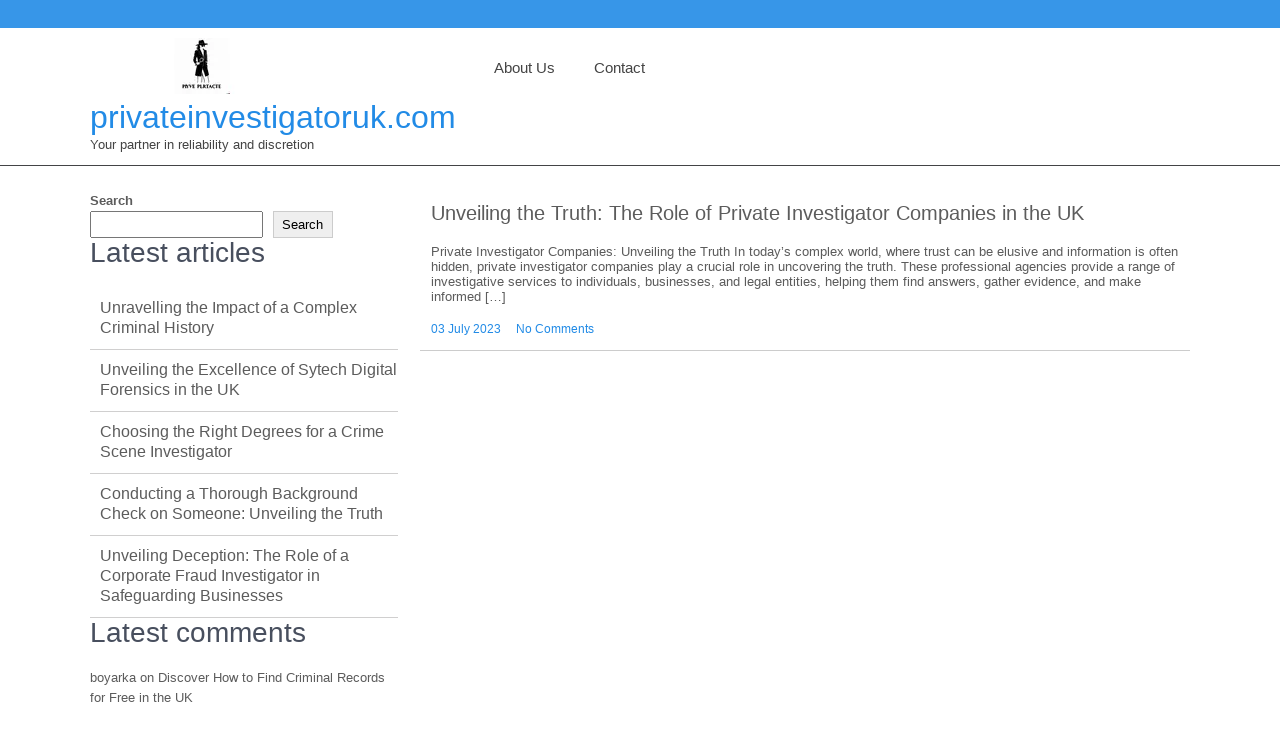

--- FILE ---
content_type: text/html; charset=UTF-8
request_url: https://privateinvestigatoruk.com/tag/hidden/
body_size: 12313
content:
<!DOCTYPE html>
<html lang="en-US">
    <head>
        <meta charset="UTF-8">
        <meta name="viewport" content="width=device-width, initial-scale=1">
        <link rel="profile" href="http://gmpg.org/xfn/11">
                <meta name='robots' content='index, follow, max-image-preview:large, max-snippet:-1, max-video-preview:-1' />

	<!-- This site is optimized with the Yoast SEO plugin v26.8 - https://yoast.com/product/yoast-seo-wordpress/ -->
	<title>hidden Archives - privateinvestigatoruk.com</title>
	<link rel="canonical" href="https://privateinvestigatoruk.com/tag/hidden/" />
	<meta property="og:locale" content="en_US" />
	<meta property="og:type" content="article" />
	<meta property="og:title" content="hidden Archives - privateinvestigatoruk.com" />
	<meta property="og:url" content="https://privateinvestigatoruk.com/tag/hidden/" />
	<meta property="og:site_name" content="privateinvestigatoruk.com" />
	<meta name="twitter:card" content="summary_large_image" />
	<script type="application/ld+json" class="yoast-schema-graph">{"@context":"https://schema.org","@graph":[{"@type":"CollectionPage","@id":"https://privateinvestigatoruk.com/tag/hidden/","url":"https://privateinvestigatoruk.com/tag/hidden/","name":"hidden Archives - privateinvestigatoruk.com","isPartOf":{"@id":"https://privateinvestigatoruk.com/#website"},"primaryImageOfPage":{"@id":"https://privateinvestigatoruk.com/tag/hidden/#primaryimage"},"image":{"@id":"https://privateinvestigatoruk.com/tag/hidden/#primaryimage"},"thumbnailUrl":"https://i0.wp.com/privateinvestigatoruk.com/wp-content/uploads/2023/07/private-investigator-companies-7.jpg?fit=225%2C225&ssl=1","breadcrumb":{"@id":"https://privateinvestigatoruk.com/tag/hidden/#breadcrumb"},"inLanguage":"en-US"},{"@type":"ImageObject","inLanguage":"en-US","@id":"https://privateinvestigatoruk.com/tag/hidden/#primaryimage","url":"https://i0.wp.com/privateinvestigatoruk.com/wp-content/uploads/2023/07/private-investigator-companies-7.jpg?fit=225%2C225&ssl=1","contentUrl":"https://i0.wp.com/privateinvestigatoruk.com/wp-content/uploads/2023/07/private-investigator-companies-7.jpg?fit=225%2C225&ssl=1","width":225,"height":225,"caption":"private investigator companies"},{"@type":"BreadcrumbList","@id":"https://privateinvestigatoruk.com/tag/hidden/#breadcrumb","itemListElement":[{"@type":"ListItem","position":1,"name":"Home","item":"https://privateinvestigatoruk.com/"},{"@type":"ListItem","position":2,"name":"hidden"}]},{"@type":"WebSite","@id":"https://privateinvestigatoruk.com/#website","url":"https://privateinvestigatoruk.com/","name":"privateinvestigatoruk.com","description":"Your partner in reliability and discretion","publisher":{"@id":"https://privateinvestigatoruk.com/#organization"},"potentialAction":[{"@type":"SearchAction","target":{"@type":"EntryPoint","urlTemplate":"https://privateinvestigatoruk.com/?s={search_term_string}"},"query-input":{"@type":"PropertyValueSpecification","valueRequired":true,"valueName":"search_term_string"}}],"inLanguage":"en-US"},{"@type":"Organization","@id":"https://privateinvestigatoruk.com/#organization","name":"privateinvestigatoruk.com","url":"https://privateinvestigatoruk.com/","logo":{"@type":"ImageObject","inLanguage":"en-US","@id":"https://privateinvestigatoruk.com/#/schema/logo/image/","url":"https://i0.wp.com/privateinvestigatoruk.com/wp-content/uploads/2024/07/sitelogo-1.webp?fit=224%2C56&ssl=1","contentUrl":"https://i0.wp.com/privateinvestigatoruk.com/wp-content/uploads/2024/07/sitelogo-1.webp?fit=224%2C56&ssl=1","width":224,"height":56,"caption":"privateinvestigatoruk.com"},"image":{"@id":"https://privateinvestigatoruk.com/#/schema/logo/image/"}}]}</script>
	<!-- / Yoast SEO plugin. -->


<link rel='dns-prefetch' href='//stats.wp.com' />
<link rel='preconnect' href='//i0.wp.com' />
<link rel='preconnect' href='//c0.wp.com' />
<link rel="alternate" type="application/rss+xml" title="privateinvestigatoruk.com &raquo; Feed" href="https://privateinvestigatoruk.com/feed/" />
<link rel="alternate" type="application/rss+xml" title="privateinvestigatoruk.com &raquo; Comments Feed" href="https://privateinvestigatoruk.com/comments/feed/" />
<link rel="alternate" type="application/rss+xml" title="privateinvestigatoruk.com &raquo; hidden Tag Feed" href="https://privateinvestigatoruk.com/tag/hidden/feed/" />
<style id='wp-img-auto-sizes-contain-inline-css'>
img:is([sizes=auto i],[sizes^="auto," i]){contain-intrinsic-size:3000px 1500px}
/*# sourceURL=wp-img-auto-sizes-contain-inline-css */
</style>
<style id='wp-emoji-styles-inline-css'>

	img.wp-smiley, img.emoji {
		display: inline !important;
		border: none !important;
		box-shadow: none !important;
		height: 1em !important;
		width: 1em !important;
		margin: 0 0.07em !important;
		vertical-align: -0.1em !important;
		background: none !important;
		padding: 0 !important;
	}
/*# sourceURL=wp-emoji-styles-inline-css */
</style>
<style id='wp-block-library-inline-css'>
:root{--wp-block-synced-color:#7a00df;--wp-block-synced-color--rgb:122,0,223;--wp-bound-block-color:var(--wp-block-synced-color);--wp-editor-canvas-background:#ddd;--wp-admin-theme-color:#007cba;--wp-admin-theme-color--rgb:0,124,186;--wp-admin-theme-color-darker-10:#006ba1;--wp-admin-theme-color-darker-10--rgb:0,107,160.5;--wp-admin-theme-color-darker-20:#005a87;--wp-admin-theme-color-darker-20--rgb:0,90,135;--wp-admin-border-width-focus:2px}@media (min-resolution:192dpi){:root{--wp-admin-border-width-focus:1.5px}}.wp-element-button{cursor:pointer}:root .has-very-light-gray-background-color{background-color:#eee}:root .has-very-dark-gray-background-color{background-color:#313131}:root .has-very-light-gray-color{color:#eee}:root .has-very-dark-gray-color{color:#313131}:root .has-vivid-green-cyan-to-vivid-cyan-blue-gradient-background{background:linear-gradient(135deg,#00d084,#0693e3)}:root .has-purple-crush-gradient-background{background:linear-gradient(135deg,#34e2e4,#4721fb 50%,#ab1dfe)}:root .has-hazy-dawn-gradient-background{background:linear-gradient(135deg,#faaca8,#dad0ec)}:root .has-subdued-olive-gradient-background{background:linear-gradient(135deg,#fafae1,#67a671)}:root .has-atomic-cream-gradient-background{background:linear-gradient(135deg,#fdd79a,#004a59)}:root .has-nightshade-gradient-background{background:linear-gradient(135deg,#330968,#31cdcf)}:root .has-midnight-gradient-background{background:linear-gradient(135deg,#020381,#2874fc)}:root{--wp--preset--font-size--normal:16px;--wp--preset--font-size--huge:42px}.has-regular-font-size{font-size:1em}.has-larger-font-size{font-size:2.625em}.has-normal-font-size{font-size:var(--wp--preset--font-size--normal)}.has-huge-font-size{font-size:var(--wp--preset--font-size--huge)}.has-text-align-center{text-align:center}.has-text-align-left{text-align:left}.has-text-align-right{text-align:right}.has-fit-text{white-space:nowrap!important}#end-resizable-editor-section{display:none}.aligncenter{clear:both}.items-justified-left{justify-content:flex-start}.items-justified-center{justify-content:center}.items-justified-right{justify-content:flex-end}.items-justified-space-between{justify-content:space-between}.screen-reader-text{border:0;clip-path:inset(50%);height:1px;margin:-1px;overflow:hidden;padding:0;position:absolute;width:1px;word-wrap:normal!important}.screen-reader-text:focus{background-color:#ddd;clip-path:none;color:#444;display:block;font-size:1em;height:auto;left:5px;line-height:normal;padding:15px 23px 14px;text-decoration:none;top:5px;width:auto;z-index:100000}html :where(.has-border-color){border-style:solid}html :where([style*=border-top-color]){border-top-style:solid}html :where([style*=border-right-color]){border-right-style:solid}html :where([style*=border-bottom-color]){border-bottom-style:solid}html :where([style*=border-left-color]){border-left-style:solid}html :where([style*=border-width]){border-style:solid}html :where([style*=border-top-width]){border-top-style:solid}html :where([style*=border-right-width]){border-right-style:solid}html :where([style*=border-bottom-width]){border-bottom-style:solid}html :where([style*=border-left-width]){border-left-style:solid}html :where(img[class*=wp-image-]){height:auto;max-width:100%}:where(figure){margin:0 0 1em}html :where(.is-position-sticky){--wp-admin--admin-bar--position-offset:var(--wp-admin--admin-bar--height,0px)}@media screen and (max-width:600px){html :where(.is-position-sticky){--wp-admin--admin-bar--position-offset:0px}}

/*# sourceURL=wp-block-library-inline-css */
</style><style id='wp-block-archives-inline-css'>
.wp-block-archives{box-sizing:border-box}.wp-block-archives-dropdown label{display:block}
/*# sourceURL=https://c0.wp.com/c/6.9/wp-includes/blocks/archives/style.min.css */
</style>
<style id='wp-block-categories-inline-css'>
.wp-block-categories{box-sizing:border-box}.wp-block-categories.alignleft{margin-right:2em}.wp-block-categories.alignright{margin-left:2em}.wp-block-categories.wp-block-categories-dropdown.aligncenter{text-align:center}.wp-block-categories .wp-block-categories__label{display:block;width:100%}
/*# sourceURL=https://c0.wp.com/c/6.9/wp-includes/blocks/categories/style.min.css */
</style>
<style id='wp-block-heading-inline-css'>
h1:where(.wp-block-heading).has-background,h2:where(.wp-block-heading).has-background,h3:where(.wp-block-heading).has-background,h4:where(.wp-block-heading).has-background,h5:where(.wp-block-heading).has-background,h6:where(.wp-block-heading).has-background{padding:1.25em 2.375em}h1.has-text-align-left[style*=writing-mode]:where([style*=vertical-lr]),h1.has-text-align-right[style*=writing-mode]:where([style*=vertical-rl]),h2.has-text-align-left[style*=writing-mode]:where([style*=vertical-lr]),h2.has-text-align-right[style*=writing-mode]:where([style*=vertical-rl]),h3.has-text-align-left[style*=writing-mode]:where([style*=vertical-lr]),h3.has-text-align-right[style*=writing-mode]:where([style*=vertical-rl]),h4.has-text-align-left[style*=writing-mode]:where([style*=vertical-lr]),h4.has-text-align-right[style*=writing-mode]:where([style*=vertical-rl]),h5.has-text-align-left[style*=writing-mode]:where([style*=vertical-lr]),h5.has-text-align-right[style*=writing-mode]:where([style*=vertical-rl]),h6.has-text-align-left[style*=writing-mode]:where([style*=vertical-lr]),h6.has-text-align-right[style*=writing-mode]:where([style*=vertical-rl]){rotate:180deg}
/*# sourceURL=https://c0.wp.com/c/6.9/wp-includes/blocks/heading/style.min.css */
</style>
<style id='wp-block-latest-comments-inline-css'>
ol.wp-block-latest-comments{box-sizing:border-box;margin-left:0}:where(.wp-block-latest-comments:not([style*=line-height] .wp-block-latest-comments__comment)){line-height:1.1}:where(.wp-block-latest-comments:not([style*=line-height] .wp-block-latest-comments__comment-excerpt p)){line-height:1.8}.has-dates :where(.wp-block-latest-comments:not([style*=line-height])),.has-excerpts :where(.wp-block-latest-comments:not([style*=line-height])){line-height:1.5}.wp-block-latest-comments .wp-block-latest-comments{padding-left:0}.wp-block-latest-comments__comment{list-style:none;margin-bottom:1em}.has-avatars .wp-block-latest-comments__comment{list-style:none;min-height:2.25em}.has-avatars .wp-block-latest-comments__comment .wp-block-latest-comments__comment-excerpt,.has-avatars .wp-block-latest-comments__comment .wp-block-latest-comments__comment-meta{margin-left:3.25em}.wp-block-latest-comments__comment-excerpt p{font-size:.875em;margin:.36em 0 1.4em}.wp-block-latest-comments__comment-date{display:block;font-size:.75em}.wp-block-latest-comments .avatar,.wp-block-latest-comments__comment-avatar{border-radius:1.5em;display:block;float:left;height:2.5em;margin-right:.75em;width:2.5em}.wp-block-latest-comments[class*=-font-size] a,.wp-block-latest-comments[style*=font-size] a{font-size:inherit}
/*# sourceURL=https://c0.wp.com/c/6.9/wp-includes/blocks/latest-comments/style.min.css */
</style>
<style id='wp-block-latest-posts-inline-css'>
.wp-block-latest-posts{box-sizing:border-box}.wp-block-latest-posts.alignleft{margin-right:2em}.wp-block-latest-posts.alignright{margin-left:2em}.wp-block-latest-posts.wp-block-latest-posts__list{list-style:none}.wp-block-latest-posts.wp-block-latest-posts__list li{clear:both;overflow-wrap:break-word}.wp-block-latest-posts.is-grid{display:flex;flex-wrap:wrap}.wp-block-latest-posts.is-grid li{margin:0 1.25em 1.25em 0;width:100%}@media (min-width:600px){.wp-block-latest-posts.columns-2 li{width:calc(50% - .625em)}.wp-block-latest-posts.columns-2 li:nth-child(2n){margin-right:0}.wp-block-latest-posts.columns-3 li{width:calc(33.33333% - .83333em)}.wp-block-latest-posts.columns-3 li:nth-child(3n){margin-right:0}.wp-block-latest-posts.columns-4 li{width:calc(25% - .9375em)}.wp-block-latest-posts.columns-4 li:nth-child(4n){margin-right:0}.wp-block-latest-posts.columns-5 li{width:calc(20% - 1em)}.wp-block-latest-posts.columns-5 li:nth-child(5n){margin-right:0}.wp-block-latest-posts.columns-6 li{width:calc(16.66667% - 1.04167em)}.wp-block-latest-posts.columns-6 li:nth-child(6n){margin-right:0}}:root :where(.wp-block-latest-posts.is-grid){padding:0}:root :where(.wp-block-latest-posts.wp-block-latest-posts__list){padding-left:0}.wp-block-latest-posts__post-author,.wp-block-latest-posts__post-date{display:block;font-size:.8125em}.wp-block-latest-posts__post-excerpt,.wp-block-latest-posts__post-full-content{margin-bottom:1em;margin-top:.5em}.wp-block-latest-posts__featured-image a{display:inline-block}.wp-block-latest-posts__featured-image img{height:auto;max-width:100%;width:auto}.wp-block-latest-posts__featured-image.alignleft{float:left;margin-right:1em}.wp-block-latest-posts__featured-image.alignright{float:right;margin-left:1em}.wp-block-latest-posts__featured-image.aligncenter{margin-bottom:1em;text-align:center}
/*# sourceURL=https://c0.wp.com/c/6.9/wp-includes/blocks/latest-posts/style.min.css */
</style>
<style id='wp-block-search-inline-css'>
.wp-block-search__button{margin-left:10px;word-break:normal}.wp-block-search__button.has-icon{line-height:0}.wp-block-search__button svg{height:1.25em;min-height:24px;min-width:24px;width:1.25em;fill:currentColor;vertical-align:text-bottom}:where(.wp-block-search__button){border:1px solid #ccc;padding:6px 10px}.wp-block-search__inside-wrapper{display:flex;flex:auto;flex-wrap:nowrap;max-width:100%}.wp-block-search__label{width:100%}.wp-block-search.wp-block-search__button-only .wp-block-search__button{box-sizing:border-box;display:flex;flex-shrink:0;justify-content:center;margin-left:0;max-width:100%}.wp-block-search.wp-block-search__button-only .wp-block-search__inside-wrapper{min-width:0!important;transition-property:width}.wp-block-search.wp-block-search__button-only .wp-block-search__input{flex-basis:100%;transition-duration:.3s}.wp-block-search.wp-block-search__button-only.wp-block-search__searchfield-hidden,.wp-block-search.wp-block-search__button-only.wp-block-search__searchfield-hidden .wp-block-search__inside-wrapper{overflow:hidden}.wp-block-search.wp-block-search__button-only.wp-block-search__searchfield-hidden .wp-block-search__input{border-left-width:0!important;border-right-width:0!important;flex-basis:0;flex-grow:0;margin:0;min-width:0!important;padding-left:0!important;padding-right:0!important;width:0!important}:where(.wp-block-search__input){appearance:none;border:1px solid #949494;flex-grow:1;font-family:inherit;font-size:inherit;font-style:inherit;font-weight:inherit;letter-spacing:inherit;line-height:inherit;margin-left:0;margin-right:0;min-width:3rem;padding:8px;text-decoration:unset!important;text-transform:inherit}:where(.wp-block-search__button-inside .wp-block-search__inside-wrapper){background-color:#fff;border:1px solid #949494;box-sizing:border-box;padding:4px}:where(.wp-block-search__button-inside .wp-block-search__inside-wrapper) .wp-block-search__input{border:none;border-radius:0;padding:0 4px}:where(.wp-block-search__button-inside .wp-block-search__inside-wrapper) .wp-block-search__input:focus{outline:none}:where(.wp-block-search__button-inside .wp-block-search__inside-wrapper) :where(.wp-block-search__button){padding:4px 8px}.wp-block-search.aligncenter .wp-block-search__inside-wrapper{margin:auto}.wp-block[data-align=right] .wp-block-search.wp-block-search__button-only .wp-block-search__inside-wrapper{float:right}
/*# sourceURL=https://c0.wp.com/c/6.9/wp-includes/blocks/search/style.min.css */
</style>
<style id='wp-block-search-theme-inline-css'>
.wp-block-search .wp-block-search__label{font-weight:700}.wp-block-search__button{border:1px solid #ccc;padding:.375em .625em}
/*# sourceURL=https://c0.wp.com/c/6.9/wp-includes/blocks/search/theme.min.css */
</style>
<style id='wp-block-group-inline-css'>
.wp-block-group{box-sizing:border-box}:where(.wp-block-group.wp-block-group-is-layout-constrained){position:relative}
/*# sourceURL=https://c0.wp.com/c/6.9/wp-includes/blocks/group/style.min.css */
</style>
<style id='wp-block-group-theme-inline-css'>
:where(.wp-block-group.has-background){padding:1.25em 2.375em}
/*# sourceURL=https://c0.wp.com/c/6.9/wp-includes/blocks/group/theme.min.css */
</style>
<style id='global-styles-inline-css'>
:root{--wp--preset--aspect-ratio--square: 1;--wp--preset--aspect-ratio--4-3: 4/3;--wp--preset--aspect-ratio--3-4: 3/4;--wp--preset--aspect-ratio--3-2: 3/2;--wp--preset--aspect-ratio--2-3: 2/3;--wp--preset--aspect-ratio--16-9: 16/9;--wp--preset--aspect-ratio--9-16: 9/16;--wp--preset--color--black: #000000;--wp--preset--color--cyan-bluish-gray: #abb8c3;--wp--preset--color--white: #ffffff;--wp--preset--color--pale-pink: #f78da7;--wp--preset--color--vivid-red: #cf2e2e;--wp--preset--color--luminous-vivid-orange: #ff6900;--wp--preset--color--luminous-vivid-amber: #fcb900;--wp--preset--color--light-green-cyan: #7bdcb5;--wp--preset--color--vivid-green-cyan: #00d084;--wp--preset--color--pale-cyan-blue: #8ed1fc;--wp--preset--color--vivid-cyan-blue: #0693e3;--wp--preset--color--vivid-purple: #9b51e0;--wp--preset--gradient--vivid-cyan-blue-to-vivid-purple: linear-gradient(135deg,rgb(6,147,227) 0%,rgb(155,81,224) 100%);--wp--preset--gradient--light-green-cyan-to-vivid-green-cyan: linear-gradient(135deg,rgb(122,220,180) 0%,rgb(0,208,130) 100%);--wp--preset--gradient--luminous-vivid-amber-to-luminous-vivid-orange: linear-gradient(135deg,rgb(252,185,0) 0%,rgb(255,105,0) 100%);--wp--preset--gradient--luminous-vivid-orange-to-vivid-red: linear-gradient(135deg,rgb(255,105,0) 0%,rgb(207,46,46) 100%);--wp--preset--gradient--very-light-gray-to-cyan-bluish-gray: linear-gradient(135deg,rgb(238,238,238) 0%,rgb(169,184,195) 100%);--wp--preset--gradient--cool-to-warm-spectrum: linear-gradient(135deg,rgb(74,234,220) 0%,rgb(151,120,209) 20%,rgb(207,42,186) 40%,rgb(238,44,130) 60%,rgb(251,105,98) 80%,rgb(254,248,76) 100%);--wp--preset--gradient--blush-light-purple: linear-gradient(135deg,rgb(255,206,236) 0%,rgb(152,150,240) 100%);--wp--preset--gradient--blush-bordeaux: linear-gradient(135deg,rgb(254,205,165) 0%,rgb(254,45,45) 50%,rgb(107,0,62) 100%);--wp--preset--gradient--luminous-dusk: linear-gradient(135deg,rgb(255,203,112) 0%,rgb(199,81,192) 50%,rgb(65,88,208) 100%);--wp--preset--gradient--pale-ocean: linear-gradient(135deg,rgb(255,245,203) 0%,rgb(182,227,212) 50%,rgb(51,167,181) 100%);--wp--preset--gradient--electric-grass: linear-gradient(135deg,rgb(202,248,128) 0%,rgb(113,206,126) 100%);--wp--preset--gradient--midnight: linear-gradient(135deg,rgb(2,3,129) 0%,rgb(40,116,252) 100%);--wp--preset--font-size--small: 13px;--wp--preset--font-size--medium: 20px;--wp--preset--font-size--large: 36px;--wp--preset--font-size--x-large: 42px;--wp--preset--spacing--20: 0.44rem;--wp--preset--spacing--30: 0.67rem;--wp--preset--spacing--40: 1rem;--wp--preset--spacing--50: 1.5rem;--wp--preset--spacing--60: 2.25rem;--wp--preset--spacing--70: 3.38rem;--wp--preset--spacing--80: 5.06rem;--wp--preset--shadow--natural: 6px 6px 9px rgba(0, 0, 0, 0.2);--wp--preset--shadow--deep: 12px 12px 50px rgba(0, 0, 0, 0.4);--wp--preset--shadow--sharp: 6px 6px 0px rgba(0, 0, 0, 0.2);--wp--preset--shadow--outlined: 6px 6px 0px -3px rgb(255, 255, 255), 6px 6px rgb(0, 0, 0);--wp--preset--shadow--crisp: 6px 6px 0px rgb(0, 0, 0);}:where(.is-layout-flex){gap: 0.5em;}:where(.is-layout-grid){gap: 0.5em;}body .is-layout-flex{display: flex;}.is-layout-flex{flex-wrap: wrap;align-items: center;}.is-layout-flex > :is(*, div){margin: 0;}body .is-layout-grid{display: grid;}.is-layout-grid > :is(*, div){margin: 0;}:where(.wp-block-columns.is-layout-flex){gap: 2em;}:where(.wp-block-columns.is-layout-grid){gap: 2em;}:where(.wp-block-post-template.is-layout-flex){gap: 1.25em;}:where(.wp-block-post-template.is-layout-grid){gap: 1.25em;}.has-black-color{color: var(--wp--preset--color--black) !important;}.has-cyan-bluish-gray-color{color: var(--wp--preset--color--cyan-bluish-gray) !important;}.has-white-color{color: var(--wp--preset--color--white) !important;}.has-pale-pink-color{color: var(--wp--preset--color--pale-pink) !important;}.has-vivid-red-color{color: var(--wp--preset--color--vivid-red) !important;}.has-luminous-vivid-orange-color{color: var(--wp--preset--color--luminous-vivid-orange) !important;}.has-luminous-vivid-amber-color{color: var(--wp--preset--color--luminous-vivid-amber) !important;}.has-light-green-cyan-color{color: var(--wp--preset--color--light-green-cyan) !important;}.has-vivid-green-cyan-color{color: var(--wp--preset--color--vivid-green-cyan) !important;}.has-pale-cyan-blue-color{color: var(--wp--preset--color--pale-cyan-blue) !important;}.has-vivid-cyan-blue-color{color: var(--wp--preset--color--vivid-cyan-blue) !important;}.has-vivid-purple-color{color: var(--wp--preset--color--vivid-purple) !important;}.has-black-background-color{background-color: var(--wp--preset--color--black) !important;}.has-cyan-bluish-gray-background-color{background-color: var(--wp--preset--color--cyan-bluish-gray) !important;}.has-white-background-color{background-color: var(--wp--preset--color--white) !important;}.has-pale-pink-background-color{background-color: var(--wp--preset--color--pale-pink) !important;}.has-vivid-red-background-color{background-color: var(--wp--preset--color--vivid-red) !important;}.has-luminous-vivid-orange-background-color{background-color: var(--wp--preset--color--luminous-vivid-orange) !important;}.has-luminous-vivid-amber-background-color{background-color: var(--wp--preset--color--luminous-vivid-amber) !important;}.has-light-green-cyan-background-color{background-color: var(--wp--preset--color--light-green-cyan) !important;}.has-vivid-green-cyan-background-color{background-color: var(--wp--preset--color--vivid-green-cyan) !important;}.has-pale-cyan-blue-background-color{background-color: var(--wp--preset--color--pale-cyan-blue) !important;}.has-vivid-cyan-blue-background-color{background-color: var(--wp--preset--color--vivid-cyan-blue) !important;}.has-vivid-purple-background-color{background-color: var(--wp--preset--color--vivid-purple) !important;}.has-black-border-color{border-color: var(--wp--preset--color--black) !important;}.has-cyan-bluish-gray-border-color{border-color: var(--wp--preset--color--cyan-bluish-gray) !important;}.has-white-border-color{border-color: var(--wp--preset--color--white) !important;}.has-pale-pink-border-color{border-color: var(--wp--preset--color--pale-pink) !important;}.has-vivid-red-border-color{border-color: var(--wp--preset--color--vivid-red) !important;}.has-luminous-vivid-orange-border-color{border-color: var(--wp--preset--color--luminous-vivid-orange) !important;}.has-luminous-vivid-amber-border-color{border-color: var(--wp--preset--color--luminous-vivid-amber) !important;}.has-light-green-cyan-border-color{border-color: var(--wp--preset--color--light-green-cyan) !important;}.has-vivid-green-cyan-border-color{border-color: var(--wp--preset--color--vivid-green-cyan) !important;}.has-pale-cyan-blue-border-color{border-color: var(--wp--preset--color--pale-cyan-blue) !important;}.has-vivid-cyan-blue-border-color{border-color: var(--wp--preset--color--vivid-cyan-blue) !important;}.has-vivid-purple-border-color{border-color: var(--wp--preset--color--vivid-purple) !important;}.has-vivid-cyan-blue-to-vivid-purple-gradient-background{background: var(--wp--preset--gradient--vivid-cyan-blue-to-vivid-purple) !important;}.has-light-green-cyan-to-vivid-green-cyan-gradient-background{background: var(--wp--preset--gradient--light-green-cyan-to-vivid-green-cyan) !important;}.has-luminous-vivid-amber-to-luminous-vivid-orange-gradient-background{background: var(--wp--preset--gradient--luminous-vivid-amber-to-luminous-vivid-orange) !important;}.has-luminous-vivid-orange-to-vivid-red-gradient-background{background: var(--wp--preset--gradient--luminous-vivid-orange-to-vivid-red) !important;}.has-very-light-gray-to-cyan-bluish-gray-gradient-background{background: var(--wp--preset--gradient--very-light-gray-to-cyan-bluish-gray) !important;}.has-cool-to-warm-spectrum-gradient-background{background: var(--wp--preset--gradient--cool-to-warm-spectrum) !important;}.has-blush-light-purple-gradient-background{background: var(--wp--preset--gradient--blush-light-purple) !important;}.has-blush-bordeaux-gradient-background{background: var(--wp--preset--gradient--blush-bordeaux) !important;}.has-luminous-dusk-gradient-background{background: var(--wp--preset--gradient--luminous-dusk) !important;}.has-pale-ocean-gradient-background{background: var(--wp--preset--gradient--pale-ocean) !important;}.has-electric-grass-gradient-background{background: var(--wp--preset--gradient--electric-grass) !important;}.has-midnight-gradient-background{background: var(--wp--preset--gradient--midnight) !important;}.has-small-font-size{font-size: var(--wp--preset--font-size--small) !important;}.has-medium-font-size{font-size: var(--wp--preset--font-size--medium) !important;}.has-large-font-size{font-size: var(--wp--preset--font-size--large) !important;}.has-x-large-font-size{font-size: var(--wp--preset--font-size--x-large) !important;}
/*# sourceURL=global-styles-inline-css */
</style>

<style id='classic-theme-styles-inline-css'>
/*! This file is auto-generated */
.wp-block-button__link{color:#fff;background-color:#32373c;border-radius:9999px;box-shadow:none;text-decoration:none;padding:calc(.667em + 2px) calc(1.333em + 2px);font-size:1.125em}.wp-block-file__button{background:#32373c;color:#fff;text-decoration:none}
/*# sourceURL=/wp-includes/css/classic-themes.min.css */
</style>
<link rel='stylesheet' id='cptch_stylesheet-css' href='https://privateinvestigatoruk.com/wp-content/plugins/captcha-bws/css/front_end_style.css?ver=5.2.7' media='all' />
<link rel='stylesheet' id='dashicons-css' href='https://c0.wp.com/c/6.9/wp-includes/css/dashicons.min.css' media='all' />
<link rel='stylesheet' id='cptch_desktop_style-css' href='https://privateinvestigatoruk.com/wp-content/plugins/captcha-bws/css/desktop_style.css?ver=5.2.7' media='all' />
<link rel='stylesheet' id='cbusiness-investment-basic-style-css' href='https://privateinvestigatoruk.com/wp-content/themes/cbusiness-investment/style.css?ver=6.9' media='all' />
<link rel='stylesheet' id='cbusiness-investment-style-css' href='https://privateinvestigatoruk.com/wp-content/themes/cbusiness-investment/view/css/cbusiness-investment-main.css?ver=6.9' media='all' />
<link rel='stylesheet' id='cbusiness-investment-responsive-css' href='https://privateinvestigatoruk.com/wp-content/themes/cbusiness-investment/view/css/cbusiness-investment-responsive.css?ver=6.9' media='all' />
<link rel='stylesheet' id='font-awesome-css' href='https://privateinvestigatoruk.com/wp-content/themes/cbusiness-investment/view/css/font-awesome.css?ver=6.9' media='all' />
<script src="https://c0.wp.com/c/6.9/wp-includes/js/jquery/jquery.min.js" id="jquery-core-js"></script>
<script src="https://c0.wp.com/c/6.9/wp-includes/js/jquery/jquery-migrate.min.js" id="jquery-migrate-js"></script>
<script src="https://privateinvestigatoruk.com/wp-content/themes/cbusiness-investment/view/js/cbusiness-investment-toggle.js?ver=6.9" id="cbusiness-investment-toggle-js"></script>
<script src="https://privateinvestigatoruk.com/wp-content/themes/cbusiness-investment/view/js/cbusiness-investment-customjs.js?ver=6.9" id="cbusiness-investment-customjs-js"></script>
<link rel="https://api.w.org/" href="https://privateinvestigatoruk.com/wp-json/" /><link rel="alternate" title="JSON" type="application/json" href="https://privateinvestigatoruk.com/wp-json/wp/v2/tags/1296" /><link rel="EditURI" type="application/rsd+xml" title="RSD" href="https://privateinvestigatoruk.com/xmlrpc.php?rsd" />
<meta name="generator" content="WordPress 6.9" />
	<style>img#wpstats{display:none}</style>
		<link rel="icon" href="https://i0.wp.com/privateinvestigatoruk.com/wp-content/uploads/2024/07/siteicon-1.webp?fit=32%2C32&#038;ssl=1" sizes="32x32" />
<link rel="icon" href="https://i0.wp.com/privateinvestigatoruk.com/wp-content/uploads/2024/07/siteicon-1.webp?fit=192%2C192&#038;ssl=1" sizes="192x192" />
<link rel="apple-touch-icon" href="https://i0.wp.com/privateinvestigatoruk.com/wp-content/uploads/2024/07/siteicon-1.webp?fit=180%2C180&#038;ssl=1" />
<meta name="msapplication-TileImage" content="https://i0.wp.com/privateinvestigatoruk.com/wp-content/uploads/2024/07/siteicon-1.webp?fit=270%2C270&#038;ssl=1" />

    </head>
    <body class="archive tag tag-hidden tag-1296 wp-custom-logo wp-embed-responsive wp-theme-cbusiness-investment">
                <a class="skip-link screen-reader-text" href="#content">
    Skip to content</a>
<section id="header">
    <header class="container">
        <div class="header_top row">      
            <!--header section start -->
            <div class="header_left headercommon">          
                <div class="phone-email">
                    <ul>

                        <li>
                                                                   
                        </li>
                        <li>
                                                                                </li>
                    </ul>
                </div><!--phone-email-->

            </div><!--header_left-->
            <div class="header_right headercommon">
                <ul>
                                                                                
                    


                </ul>


                <div class="clear"></div> 

            </div>
            <!-- header section end -->     
            <div class="clear"></div>
        </div><!--header_top-->
        <div class="clear"></div>

    </header>
</section><!--header-->
<section id="header_bottom">
    <div class="container">
        <div class="header_bottom_left">
            <div class="logo">
                                    <a href="https://privateinvestigatoruk.com/"><a href="https://privateinvestigatoruk.com/" class="custom-logo-link" rel="home"><img width="224" height="56" src="https://i0.wp.com/privateinvestigatoruk.com/wp-content/uploads/2024/07/sitelogo-1.webp?fit=224%2C56&amp;ssl=1" class="custom-logo" alt="sitelogo" decoding="async" /></a></a>
                                    <h1><a href="https://privateinvestigatoruk.com/">privateinvestigatoruk.com</a></h1>
                    <p>Your partner in reliability and discretion</p>
                            </div><!-- logo -->
        </div><!--header_bottom_left-->
        <div class="header_bottom_right" >
            <div id="main_navigation">
                <div class="main-navigation-inner mainwidth">
                    <div class="toggle">
                        <a class="togglemenu" href="#">Menu</a>
                        <div class="clear"></div>
                    </div><!-- toggle --> 
                    <div class="sitenav">
                        <div class="nav">
                            <div class="menu-primary-menu-container"><ul id="menu-primary-menu" class="menu"><li id="menu-item-16" class="menu-item menu-item-type-post_type menu-item-object-page menu-item-16"><a href="https://privateinvestigatoruk.com/about/">About us</a></li>
<li id="menu-item-35" class="menu-item menu-item-type-post_type menu-item-object-page menu-item-35"><a href="https://privateinvestigatoruk.com/contact/">Contact</a></li>
</ul></div>                        </div>
                        <div class="clear"></div>
                    </div><!-- site-nav -->
                    <div class="clear"></div>
                </div><!--main-navigation-->
                <div class="clear"></div>
            </div><!--main_navigation-->
        </div><!--header_bottom_right-->
        <div class="clear"></div>
    </div><!--container-->
</section><section id="banner">
  <div class="banner ">
        </div><!--banner-->
</section><!--banner-->

        <div id="content" class="container">
     <div class="page_content">
        <div class="site-main">
        	 <div class="blog-post">
                     <div class="recent_articles">
    <article id="post-195" class="post-195 post type-post status-publish format-standard hentry category-professional-services tag-answers tag-background-checks tag-businesses tag-challenging-cases tag-evidence tag-expertise tag-forensic-sciences tag-hidden tag-individuals tag-information tag-informed-decisions tag-investigative-services tag-law-enforcement tag-legal-entities tag-military-intelligence tag-personal-relationships tag-pre-employment-screening tag-private-investigator-companies tag-skilled-professionals tag-trust tag-unique-set-of-skills">
        
          
        
        <header class="entry-header">           
            <h4><a href="https://privateinvestigatoruk.com/professional-services/private-investigator-companies/" rel="bookmark">Unveiling the Truth: The Role of Private Investigator Companies in the UK</a></h4>
            
        </header><!-- .entry-header -->
          
                <div class="entry-summary">
           	<p>Private Investigator Companies: Unveiling the Truth In today&#8217;s complex world, where trust can be elusive and information is often hidden, private investigator companies play a crucial role in uncovering the truth. These professional agencies provide a range of investigative services to individuals, businesses, and legal entities, helping them find answers, gather evidence, and make informed [&hellip;]</p>
                            <div class="postmeta">
                    <div class="post-date">03 July 2023</div><!-- post-date -->
                    <div class="post-comment"> <a href="https://privateinvestigatoruk.com/professional-services/private-investigator-companies/#respond">No Comments</a></div>                                  
                </div><!-- postmeta -->
                        
            <div class="clear"></div>
        </div><!-- .entry-summary -->
                <div class="clear"></div>
    </article><!-- #post-## -->
</div><!-- site-bloglist-repeat --> 
                       
                                            </div><!-- blog-post -->
             </div><!--site-main -->
      
        <div id="sidebar">    
    <form role="search" method="get" action="https://privateinvestigatoruk.com/" class="wp-block-search__button-outside wp-block-search__text-button wp-block-search"    ><label class="wp-block-search__label" for="wp-block-search__input-1" >Search</label><div class="wp-block-search__inside-wrapper" ><input class="wp-block-search__input" id="wp-block-search__input-1" placeholder="" value="" type="search" name="s" required /><button aria-label="Search" class="wp-block-search__button wp-element-button" type="submit" >Search</button></div></form></aside>
<div class="wp-block-group"><div class="wp-block-group__inner-container is-layout-flow wp-block-group-is-layout-flow">
<h2 class="wp-block-heading">Latest articles</h2>


<ul class="wp-block-latest-posts__list wp-block-latest-posts"><li><a class="wp-block-latest-posts__post-title" href="https://privateinvestigatoruk.com/uncategorized/criminal-history/">Unravelling the Impact of a Complex Criminal History</a></li>
<li><a class="wp-block-latest-posts__post-title" href="https://privateinvestigatoruk.com/uncategorized/sytech-digital-forensics/">Unveiling the Excellence of Sytech Digital Forensics in the UK</a></li>
<li><a class="wp-block-latest-posts__post-title" href="https://privateinvestigatoruk.com/uncategorized/degrees-for-crime-scene-investigator/">Choosing the Right Degrees for a Crime Scene Investigator</a></li>
<li><a class="wp-block-latest-posts__post-title" href="https://privateinvestigatoruk.com/uncategorized/background-check-on-someone/">Conducting a Thorough Background Check on Someone: Unveiling the Truth</a></li>
<li><a class="wp-block-latest-posts__post-title" href="https://privateinvestigatoruk.com/uncategorized/corporate-fraud-investigator/">Unveiling Deception: The Role of a Corporate Fraud Investigator in Safeguarding Businesses</a></li>
</ul></div></div>
</aside>
<div class="wp-block-group"><div class="wp-block-group__inner-container is-layout-flow wp-block-group-is-layout-flow">
<h2 class="wp-block-heading">Latest comments</h2>


<ol class="wp-block-latest-comments"><li class="wp-block-latest-comments__comment"><article><footer class="wp-block-latest-comments__comment-meta"><a class="wp-block-latest-comments__comment-author" href="http://boyarka-inform.com/">boyarka</a> on <a class="wp-block-latest-comments__comment-link" href="https://privateinvestigatoruk.com/criminal-records/find-criminal-records-free/#comment-141">Discover How to Find Criminal Records for Free in the UK</a></footer></article></li><li class="wp-block-latest-comments__comment"><article><footer class="wp-block-latest-comments__comment-meta"><a class="wp-block-latest-comments__comment-author" href="https://privateinvestigatoruk.com">privateinvestigatorukcom</a> on <a class="wp-block-latest-comments__comment-link" href="https://privateinvestigatoruk.com/uncategorized/private-investigators-3/#comment-119">The Essential Role of Private Investigators in Today&#8217;s Society</a></footer></article></li><li class="wp-block-latest-comments__comment"><article><footer class="wp-block-latest-comments__comment-meta"><a class="wp-block-latest-comments__comment-author" href="https://privateinvestigatoruk.com">privateinvestigatorukcom</a> on <a class="wp-block-latest-comments__comment-link" href="https://privateinvestigatoruk.com/uncategorized/cyber-forensic-analyst/#comment-118">Unveiling the Role of a Cyber Forensic Analyst in Modern Digital Investigations</a></footer></article></li><li class="wp-block-latest-comments__comment"><article><footer class="wp-block-latest-comments__comment-meta"><a class="wp-block-latest-comments__comment-author" href="https://git.haowumc.com/rickiespivey2">casino en ligne</a> on <a class="wp-block-latest-comments__comment-link" href="https://privateinvestigatoruk.com/uncategorized/cyber-forensic-analyst/#comment-117">Unveiling the Role of a Cyber Forensic Analyst in Modern Digital Investigations</a></footer></article></li><li class="wp-block-latest-comments__comment"><article><footer class="wp-block-latest-comments__comment-meta"><a class="wp-block-latest-comments__comment-author" href="https://www.bajrangicard.xyz/porterpetrie6">casino en ligne</a> on <a class="wp-block-latest-comments__comment-link" href="https://privateinvestigatoruk.com/uncategorized/private-investigators-3/#comment-116">The Essential Role of Private Investigators in Today&#8217;s Society</a></footer></article></li></ol></div></div>
</aside>
<div class="wp-block-group"><div class="wp-block-group__inner-container is-layout-flow wp-block-group-is-layout-flow">
<h2 class="wp-block-heading">Archive</h2>


<ul class="wp-block-archives-list wp-block-archives">	<li><a href='https://privateinvestigatoruk.com/2026/01/'>January 2026</a></li>
	<li><a href='https://privateinvestigatoruk.com/2025/12/'>December 2025</a></li>
	<li><a href='https://privateinvestigatoruk.com/2025/11/'>November 2025</a></li>
	<li><a href='https://privateinvestigatoruk.com/2025/10/'>October 2025</a></li>
	<li><a href='https://privateinvestigatoruk.com/2025/09/'>September 2025</a></li>
	<li><a href='https://privateinvestigatoruk.com/2025/08/'>August 2025</a></li>
	<li><a href='https://privateinvestigatoruk.com/2025/07/'>July 2025</a></li>
	<li><a href='https://privateinvestigatoruk.com/2025/06/'>June 2025</a></li>
	<li><a href='https://privateinvestigatoruk.com/2025/05/'>May 2025</a></li>
	<li><a href='https://privateinvestigatoruk.com/2025/04/'>April 2025</a></li>
	<li><a href='https://privateinvestigatoruk.com/2025/03/'>March 2025</a></li>
	<li><a href='https://privateinvestigatoruk.com/2025/02/'>February 2025</a></li>
	<li><a href='https://privateinvestigatoruk.com/2025/01/'>January 2025</a></li>
	<li><a href='https://privateinvestigatoruk.com/2024/12/'>December 2024</a></li>
	<li><a href='https://privateinvestigatoruk.com/2024/11/'>November 2024</a></li>
	<li><a href='https://privateinvestigatoruk.com/2024/10/'>October 2024</a></li>
	<li><a href='https://privateinvestigatoruk.com/2024/09/'>September 2024</a></li>
	<li><a href='https://privateinvestigatoruk.com/2024/08/'>August 2024</a></li>
	<li><a href='https://privateinvestigatoruk.com/2024/07/'>July 2024</a></li>
	<li><a href='https://privateinvestigatoruk.com/2024/06/'>June 2024</a></li>
	<li><a href='https://privateinvestigatoruk.com/2024/05/'>May 2024</a></li>
	<li><a href='https://privateinvestigatoruk.com/2024/04/'>April 2024</a></li>
	<li><a href='https://privateinvestigatoruk.com/2024/03/'>March 2024</a></li>
	<li><a href='https://privateinvestigatoruk.com/2024/02/'>February 2024</a></li>
	<li><a href='https://privateinvestigatoruk.com/2024/01/'>January 2024</a></li>
	<li><a href='https://privateinvestigatoruk.com/2023/12/'>December 2023</a></li>
	<li><a href='https://privateinvestigatoruk.com/2023/11/'>November 2023</a></li>
	<li><a href='https://privateinvestigatoruk.com/2023/10/'>October 2023</a></li>
	<li><a href='https://privateinvestigatoruk.com/2023/09/'>September 2023</a></li>
	<li><a href='https://privateinvestigatoruk.com/2023/08/'>August 2023</a></li>
	<li><a href='https://privateinvestigatoruk.com/2023/07/'>July 2023</a></li>
	<li><a href='https://privateinvestigatoruk.com/2023/06/'>June 2023</a></li>
	<li><a href='https://privateinvestigatoruk.com/2023/05/'>May 2023</a></li>
	<li><a href='https://privateinvestigatoruk.com/2023/04/'>April 2023</a></li>
	<li><a href='https://privateinvestigatoruk.com/2023/03/'>March 2023</a></li>
</ul></div></div>
</aside>
<div class="wp-block-group"><div class="wp-block-group__inner-container is-layout-flow wp-block-group-is-layout-flow">
<h2 class="wp-block-heading">Categories</h2>


<ul class="wp-block-categories-list wp-block-categories">	<li class="cat-item cat-item-9360"><a href="https://privateinvestigatoruk.com/category/1992/">1992</a>
</li>
	<li class="cat-item cat-item-7381"><a href="https://privateinvestigatoruk.com/category/3m/">3m</a>
</li>
	<li class="cat-item cat-item-8804"><a href="https://privateinvestigatoruk.com/category/accurate-background/">accurate background</a>
</li>
	<li class="cat-item cat-item-5372"><a href="https://privateinvestigatoruk.com/category/affordable-reputation-management/">affordable reputation management</a>
</li>
	<li class="cat-item cat-item-5719"><a href="https://privateinvestigatoruk.com/category/arrest-records/">arrest records</a>
</li>
	<li class="cat-item cat-item-8152"><a href="https://privateinvestigatoruk.com/category/background-check-services/">background check services</a>
</li>
	<li class="cat-item cat-item-3472"><a href="https://privateinvestigatoruk.com/category/brand/">brand</a>
</li>
	<li class="cat-item cat-item-3040"><a href="https://privateinvestigatoruk.com/category/brand-manager/">brand manager</a>
</li>
	<li class="cat-item cat-item-3041"><a href="https://privateinvestigatoruk.com/category/brands/">brand&#039;s</a>
</li>
	<li class="cat-item cat-item-3038"><a href="https://privateinvestigatoruk.com/category/branding/">branding</a>
</li>
	<li class="cat-item cat-item-4896"><a href="https://privateinvestigatoruk.com/category/branding-company/">branding company</a>
</li>
	<li class="cat-item cat-item-3025"><a href="https://privateinvestigatoruk.com/category/business-management/">business management</a>
</li>
	<li class="cat-item cat-item-2752"><a href="https://privateinvestigatoruk.com/category/business-manager/">business manager</a>
</li>
	<li class="cat-item cat-item-2492"><a href="https://privateinvestigatoruk.com/category/business-reputation/">business reputation</a>
</li>
	<li class="cat-item cat-item-2750"><a href="https://privateinvestigatoruk.com/category/business-reputation-management/">business reputation management</a>
</li>
	<li class="cat-item cat-item-9064"><a href="https://privateinvestigatoruk.com/category/certified-computing-professional/">certified computing professional</a>
</li>
	<li class="cat-item cat-item-9148"><a href="https://privateinvestigatoruk.com/category/check/">check</a>
</li>
	<li class="cat-item cat-item-8594"><a href="https://privateinvestigatoruk.com/category/company-check/">company check</a>
</li>
	<li class="cat-item cat-item-2357"><a href="https://privateinvestigatoruk.com/category/computer/">computer</a>
</li>
	<li class="cat-item cat-item-7534"><a href="https://privateinvestigatoruk.com/category/computer-forensics/">computer forensics</a>
</li>
	<li class="cat-item cat-item-9063"><a href="https://privateinvestigatoruk.com/category/computing/">computing</a>
</li>
	<li class="cat-item cat-item-7895"><a href="https://privateinvestigatoruk.com/category/construction/">construction</a>
</li>
	<li class="cat-item cat-item-7357"><a href="https://privateinvestigatoruk.com/category/corporation/">corporation</a>
</li>
	<li class="cat-item cat-item-5616"><a href="https://privateinvestigatoruk.com/category/court-records/">court records</a>
</li>
	<li class="cat-item cat-item-6098"><a href="https://privateinvestigatoruk.com/category/criminal-court/">criminal court</a>
</li>
	<li class="cat-item cat-item-2862"><a href="https://privateinvestigatoruk.com/category/criminal-records/">criminal records</a>
</li>
	<li class="cat-item cat-item-1527"><a href="https://privateinvestigatoruk.com/category/digital-agency/">digital agency</a>
</li>
	<li class="cat-item cat-item-2691"><a href="https://privateinvestigatoruk.com/category/digital-forensics/">digital forensics</a>
</li>
	<li class="cat-item cat-item-1534"><a href="https://privateinvestigatoruk.com/category/digital-marketer/">digital marketer</a>
</li>
	<li class="cat-item cat-item-1517"><a href="https://privateinvestigatoruk.com/category/digital-marketing/">digital marketing</a>
</li>
	<li class="cat-item cat-item-1533"><a href="https://privateinvestigatoruk.com/category/digital-marketing-agency/">digital marketing agency</a>
</li>
	<li class="cat-item cat-item-1529"><a href="https://privateinvestigatoruk.com/category/digital-marketing-companies/">digital marketing companies</a>
</li>
	<li class="cat-item cat-item-1535"><a href="https://privateinvestigatoruk.com/category/digital-marketing-company/">digital marketing company</a>
</li>
	<li class="cat-item cat-item-1540"><a href="https://privateinvestigatoruk.com/category/digital-marketing-manager/">digital marketing manager</a>
</li>
	<li class="cat-item cat-item-1525"><a href="https://privateinvestigatoruk.com/category/digital-media-management/">digital media management</a>
</li>
	<li class="cat-item cat-item-598"><a href="https://privateinvestigatoruk.com/category/digital-private-investigator/">digital private investigator</a>
</li>
	<li class="cat-item cat-item-9147"><a href="https://privateinvestigatoruk.com/category/employer/">employer</a>
</li>
	<li class="cat-item cat-item-8595"><a href="https://privateinvestigatoruk.com/category/employment/">employment</a>
</li>
	<li class="cat-item cat-item-8993"><a href="https://privateinvestigatoruk.com/category/eu/">eu</a>
</li>
	<li class="cat-item cat-item-8597"><a href="https://privateinvestigatoruk.com/category/experian/">experian</a>
</li>
	<li class="cat-item cat-item-7572"><a href="https://privateinvestigatoruk.com/category/experian-credit-report/">experian credit report</a>
</li>
	<li class="cat-item cat-item-8819"><a href="https://privateinvestigatoruk.com/category/forensic-science/">forensic science</a>
</li>
	<li class="cat-item cat-item-1875"><a href="https://privateinvestigatoruk.com/category/fraud/">fraud</a>
</li>
	<li class="cat-item cat-item-2863"><a href="https://privateinvestigatoruk.com/category/free-background-check/">free background check</a>
</li>
	<li class="cat-item cat-item-9056"><a href="https://privateinvestigatoruk.com/category/free-public-records/">free public records</a>
</li>
	<li class="cat-item cat-item-8780"><a href="https://privateinvestigatoruk.com/category/global-background-check/">global background check</a>
</li>
	<li class="cat-item cat-item-8781"><a href="https://privateinvestigatoruk.com/category/global-background-screening/">global background screening</a>
</li>
	<li class="cat-item cat-item-2849"><a href="https://privateinvestigatoruk.com/category/google/">google</a>
</li>
	<li class="cat-item cat-item-7742"><a href="https://privateinvestigatoruk.com/category/head-protection/">head protection</a>
</li>
	<li class="cat-item cat-item-7379"><a href="https://privateinvestigatoruk.com/category/hearing-protection/">hearing protection</a>
</li>
	<li class="cat-item cat-item-7743"><a href="https://privateinvestigatoruk.com/category/helmet/">helmet</a>
</li>
	<li class="cat-item cat-item-5073"><a href="https://privateinvestigatoruk.com/category/hospitality/">hospitality</a>
</li>
	<li class="cat-item cat-item-7688"><a href="https://privateinvestigatoruk.com/category/insurance-fraud/">insurance fraud</a>
</li>
	<li class="cat-item cat-item-3024"><a href="https://privateinvestigatoruk.com/category/internet/">internet</a>
</li>
	<li class="cat-item cat-item-3039"><a href="https://privateinvestigatoruk.com/category/internet-brand/">internet brand</a>
</li>
	<li class="cat-item cat-item-1518"><a href="https://privateinvestigatoruk.com/category/internet-marketing/">internet marketing</a>
</li>
	<li class="cat-item cat-item-1531"><a href="https://privateinvestigatoruk.com/category/internet-marketing-company/">internet marketing company</a>
</li>
	<li class="cat-item cat-item-42"><a href="https://privateinvestigatoruk.com/category/internet-reputation/">internet reputation</a>
</li>
	<li class="cat-item cat-item-4832"><a href="https://privateinvestigatoruk.com/category/local/">local</a>
</li>
	<li class="cat-item cat-item-1519"><a href="https://privateinvestigatoruk.com/category/management/">management</a>
</li>
	<li class="cat-item cat-item-1537"><a href="https://privateinvestigatoruk.com/category/management-agency/">management agency</a>
</li>
	<li class="cat-item cat-item-1523"><a href="https://privateinvestigatoruk.com/category/marketing/">marketing</a>
</li>
	<li class="cat-item cat-item-1539"><a href="https://privateinvestigatoruk.com/category/marketing-agency/">marketing agency</a>
</li>
	<li class="cat-item cat-item-2934"><a href="https://privateinvestigatoruk.com/category/marketing-companies/">marketing companies</a>
</li>
	<li class="cat-item cat-item-2702"><a href="https://privateinvestigatoruk.com/category/marketing-management/">marketing management</a>
</li>
	<li class="cat-item cat-item-3426"><a href="https://privateinvestigatoruk.com/category/marketing-manager/">marketing manager</a>
</li>
	<li class="cat-item cat-item-2931"><a href="https://privateinvestigatoruk.com/category/marketing-manager-software/">marketing manager software</a>
</li>
	<li class="cat-item cat-item-1528"><a href="https://privateinvestigatoruk.com/category/media-agency/">media agency</a>
</li>
	<li class="cat-item cat-item-1536"><a href="https://privateinvestigatoruk.com/category/media-management-services/">media management services</a>
</li>
	<li class="cat-item cat-item-5061"><a href="https://privateinvestigatoruk.com/category/media-monitors/">media monitors</a>
</li>
	<li class="cat-item cat-item-1538"><a href="https://privateinvestigatoruk.com/category/media-services-company/">media services company</a>
</li>
	<li class="cat-item cat-item-6961"><a href="https://privateinvestigatoruk.com/category/onion-browser/">onion browser</a>
</li>
	<li class="cat-item cat-item-2051"><a href="https://privateinvestigatoruk.com/category/online/">online</a>
</li>
	<li class="cat-item cat-item-1516"><a href="https://privateinvestigatoruk.com/category/online-marketing/">online marketing</a>
</li>
	<li class="cat-item cat-item-1532"><a href="https://privateinvestigatoruk.com/category/online-marketing-agency/">online marketing agency</a>
</li>
	<li class="cat-item cat-item-1530"><a href="https://privateinvestigatoruk.com/category/online-marketing-company/">online marketing company</a>
</li>
	<li class="cat-item cat-item-2930"><a href="https://privateinvestigatoruk.com/category/online-marketing-software/">online marketing software</a>
</li>
	<li class="cat-item cat-item-1522"><a href="https://privateinvestigatoruk.com/category/online-reputation-management/">online reputation management</a>
</li>
	<li class="cat-item cat-item-3018"><a href="https://privateinvestigatoruk.com/category/online-reputation-management-uk/">online reputation management uk</a>
</li>
	<li class="cat-item cat-item-5171"><a href="https://privateinvestigatoruk.com/category/orm-agency/">orm agency</a>
</li>
	<li class="cat-item cat-item-7380"><a href="https://privateinvestigatoruk.com/category/peltor/">peltor</a>
</li>
	<li class="cat-item cat-item-5361"><a href="https://privateinvestigatoruk.com/category/personal/">personal</a>
</li>
	<li class="cat-item cat-item-7027"><a href="https://privateinvestigatoruk.com/category/personal-protective-equipment/">personal protective equipment</a>
</li>
	<li class="cat-item cat-item-9359"><a href="https://privateinvestigatoruk.com/category/personal-protective-equipment-regulations/">personal protective equipment regulations</a>
</li>
	<li class="cat-item cat-item-4386"><a href="https://privateinvestigatoruk.com/category/personal-reputation/">personal reputation</a>
</li>
	<li class="cat-item cat-item-5617"><a href="https://privateinvestigatoruk.com/category/police/">police</a>
</li>
	<li class="cat-item cat-item-5618"><a href="https://privateinvestigatoruk.com/category/police-records/">police records</a>
</li>
	<li class="cat-item cat-item-7026"><a href="https://privateinvestigatoruk.com/category/ppe/">ppe</a>
</li>
	<li class="cat-item cat-item-1302"><a href="https://privateinvestigatoruk.com/category/professional-services/">professional services</a>
</li>
	<li class="cat-item cat-item-8596"><a href="https://privateinvestigatoruk.com/category/reference-check/">reference check</a>
</li>
	<li class="cat-item cat-item-8674"><a href="https://privateinvestigatoruk.com/category/renters/">renters</a>
</li>
	<li class="cat-item cat-item-4693"><a href="https://privateinvestigatoruk.com/category/reputation-firm/">reputation firm</a>
</li>
	<li class="cat-item cat-item-43"><a href="https://privateinvestigatoruk.com/category/reputation-management/">reputation management</a>
</li>
	<li class="cat-item cat-item-2932"><a href="https://privateinvestigatoruk.com/category/reputation-management-software/">reputation management software</a>
</li>
	<li class="cat-item cat-item-5927"><a href="https://privateinvestigatoruk.com/category/reputation-repair/">reputation repair</a>
</li>
	<li class="cat-item cat-item-3643"><a href="https://privateinvestigatoruk.com/category/review-management-services/">review management services</a>
</li>
	<li class="cat-item cat-item-2724"><a href="https://privateinvestigatoruk.com/category/search-engine-marketing/">search engine marketing</a>
</li>
	<li class="cat-item cat-item-2725"><a href="https://privateinvestigatoruk.com/category/search-engines/">search engines</a>
</li>
	<li class="cat-item cat-item-2726"><a href="https://privateinvestigatoruk.com/category/search-reputation/">search reputation</a>
</li>
	<li class="cat-item cat-item-3425"><a href="https://privateinvestigatoruk.com/category/seo/">seo</a>
</li>
	<li class="cat-item cat-item-2050"><a href="https://privateinvestigatoruk.com/category/seo-company/">seo company</a>
</li>
	<li class="cat-item cat-item-2751"><a href="https://privateinvestigatoruk.com/category/service-manager/">service manager</a>
</li>
	<li class="cat-item cat-item-1541"><a href="https://privateinvestigatoruk.com/category/service-marketing/">service marketing</a>
</li>
	<li class="cat-item cat-item-8638"><a href="https://privateinvestigatoruk.com/category/snp/">snp</a>
</li>
	<li class="cat-item cat-item-4895"><a href="https://privateinvestigatoruk.com/category/social-brand/">social brand</a>
</li>
	<li class="cat-item cat-item-1520"><a href="https://privateinvestigatoruk.com/category/social-media/">social media</a>
</li>
	<li class="cat-item cat-item-1521"><a href="https://privateinvestigatoruk.com/category/social-media-management/">social media management</a>
</li>
	<li class="cat-item cat-item-1524"><a href="https://privateinvestigatoruk.com/category/social-media-management-services/">social media management services</a>
</li>
	<li class="cat-item cat-item-4897"><a href="https://privateinvestigatoruk.com/category/social-media-manager/">social media manager</a>
</li>
	<li class="cat-item cat-item-1515"><a href="https://privateinvestigatoruk.com/category/social-media-marketing/">social media marketing</a>
</li>
	<li class="cat-item cat-item-1526"><a href="https://privateinvestigatoruk.com/category/social-media-marketing-companies/">social media marketing companies</a>
</li>
	<li class="cat-item cat-item-8385"><a href="https://privateinvestigatoruk.com/category/sterlingbackcheck/">sterlingbackcheck</a>
</li>
	<li class="cat-item cat-item-8675"><a href="https://privateinvestigatoruk.com/category/tenant/">tenant</a>
</li>
	<li class="cat-item cat-item-6962"><a href="https://privateinvestigatoruk.com/category/tor-browser/">tor browser</a>
</li>
	<li class="cat-item cat-item-8741"><a href="https://privateinvestigatoruk.com/category/uber/">uber</a>
</li>
	<li class="cat-item cat-item-1"><a href="https://privateinvestigatoruk.com/category/uncategorized/">Uncategorized</a>
</li>
	<li class="cat-item cat-item-8151"><a href="https://privateinvestigatoruk.com/category/verifile/">verifile</a>
</li>
</ul></div></div>
</aside>	
</div><!-- sidebar -->     
        <div class="clear"></div>
    </div><!-- site-aligner -->
</div><!-- content -->
<footer>	
	<div class="footerinner-bottom">
      <div class="container">
        <div class="footer-bottom">
          <div class="copyright mainwidth">
            <div class="creditcopy">
                                      
          </div><!--creditcopy-->
          <div class="creditlink">
                                    </div><!--creditlink-->
          
          <div class="clear"></div>
          </div>
        </div><!--footer-bottom-->
      </div><!--container-->
</div><!--footerinner-bottom-->		
</footer>
<script type="speculationrules">
{"prefetch":[{"source":"document","where":{"and":[{"href_matches":"/*"},{"not":{"href_matches":["/wp-*.php","/wp-admin/*","/wp-content/uploads/*","/wp-content/*","/wp-content/plugins/*","/wp-content/themes/cbusiness-investment/*","/*\\?(.+)"]}},{"not":{"selector_matches":"a[rel~=\"nofollow\"]"}},{"not":{"selector_matches":".no-prefetch, .no-prefetch a"}}]},"eagerness":"conservative"}]}
</script>
<script id="jetpack-stats-js-before">
_stq = window._stq || [];
_stq.push([ "view", {"v":"ext","blog":"220667577","post":"0","tz":"0","srv":"privateinvestigatoruk.com","arch_tag":"hidden","arch_results":"1","j":"1:15.4"} ]);
_stq.push([ "clickTrackerInit", "220667577", "0" ]);
//# sourceURL=jetpack-stats-js-before
</script>
<script src="https://stats.wp.com/e-202605.js" id="jetpack-stats-js" defer data-wp-strategy="defer"></script>
<script id="wp-emoji-settings" type="application/json">
{"baseUrl":"https://s.w.org/images/core/emoji/17.0.2/72x72/","ext":".png","svgUrl":"https://s.w.org/images/core/emoji/17.0.2/svg/","svgExt":".svg","source":{"concatemoji":"https://privateinvestigatoruk.com/wp-includes/js/wp-emoji-release.min.js?ver=6.9"}}
</script>
<script type="module">
/*! This file is auto-generated */
const a=JSON.parse(document.getElementById("wp-emoji-settings").textContent),o=(window._wpemojiSettings=a,"wpEmojiSettingsSupports"),s=["flag","emoji"];function i(e){try{var t={supportTests:e,timestamp:(new Date).valueOf()};sessionStorage.setItem(o,JSON.stringify(t))}catch(e){}}function c(e,t,n){e.clearRect(0,0,e.canvas.width,e.canvas.height),e.fillText(t,0,0);t=new Uint32Array(e.getImageData(0,0,e.canvas.width,e.canvas.height).data);e.clearRect(0,0,e.canvas.width,e.canvas.height),e.fillText(n,0,0);const a=new Uint32Array(e.getImageData(0,0,e.canvas.width,e.canvas.height).data);return t.every((e,t)=>e===a[t])}function p(e,t){e.clearRect(0,0,e.canvas.width,e.canvas.height),e.fillText(t,0,0);var n=e.getImageData(16,16,1,1);for(let e=0;e<n.data.length;e++)if(0!==n.data[e])return!1;return!0}function u(e,t,n,a){switch(t){case"flag":return n(e,"\ud83c\udff3\ufe0f\u200d\u26a7\ufe0f","\ud83c\udff3\ufe0f\u200b\u26a7\ufe0f")?!1:!n(e,"\ud83c\udde8\ud83c\uddf6","\ud83c\udde8\u200b\ud83c\uddf6")&&!n(e,"\ud83c\udff4\udb40\udc67\udb40\udc62\udb40\udc65\udb40\udc6e\udb40\udc67\udb40\udc7f","\ud83c\udff4\u200b\udb40\udc67\u200b\udb40\udc62\u200b\udb40\udc65\u200b\udb40\udc6e\u200b\udb40\udc67\u200b\udb40\udc7f");case"emoji":return!a(e,"\ud83e\u1fac8")}return!1}function f(e,t,n,a){let r;const o=(r="undefined"!=typeof WorkerGlobalScope&&self instanceof WorkerGlobalScope?new OffscreenCanvas(300,150):document.createElement("canvas")).getContext("2d",{willReadFrequently:!0}),s=(o.textBaseline="top",o.font="600 32px Arial",{});return e.forEach(e=>{s[e]=t(o,e,n,a)}),s}function r(e){var t=document.createElement("script");t.src=e,t.defer=!0,document.head.appendChild(t)}a.supports={everything:!0,everythingExceptFlag:!0},new Promise(t=>{let n=function(){try{var e=JSON.parse(sessionStorage.getItem(o));if("object"==typeof e&&"number"==typeof e.timestamp&&(new Date).valueOf()<e.timestamp+604800&&"object"==typeof e.supportTests)return e.supportTests}catch(e){}return null}();if(!n){if("undefined"!=typeof Worker&&"undefined"!=typeof OffscreenCanvas&&"undefined"!=typeof URL&&URL.createObjectURL&&"undefined"!=typeof Blob)try{var e="postMessage("+f.toString()+"("+[JSON.stringify(s),u.toString(),c.toString(),p.toString()].join(",")+"));",a=new Blob([e],{type:"text/javascript"});const r=new Worker(URL.createObjectURL(a),{name:"wpTestEmojiSupports"});return void(r.onmessage=e=>{i(n=e.data),r.terminate(),t(n)})}catch(e){}i(n=f(s,u,c,p))}t(n)}).then(e=>{for(const n in e)a.supports[n]=e[n],a.supports.everything=a.supports.everything&&a.supports[n],"flag"!==n&&(a.supports.everythingExceptFlag=a.supports.everythingExceptFlag&&a.supports[n]);var t;a.supports.everythingExceptFlag=a.supports.everythingExceptFlag&&!a.supports.flag,a.supports.everything||((t=a.source||{}).concatemoji?r(t.concatemoji):t.wpemoji&&t.twemoji&&(r(t.twemoji),r(t.wpemoji)))});
//# sourceURL=https://privateinvestigatoruk.com/wp-includes/js/wp-emoji-loader.min.js
</script>

</body>
</html>
<!--
Performance optimized by W3 Total Cache. Learn more: https://www.boldgrid.com/w3-total-cache/?utm_source=w3tc&utm_medium=footer_comment&utm_campaign=free_plugin

Object Caching 0/0 objects using Memcached
Page Caching using Memcached 

Served from: privateinvestigatoruk.com @ 2026-01-26 01:53:05 by W3 Total Cache
-->